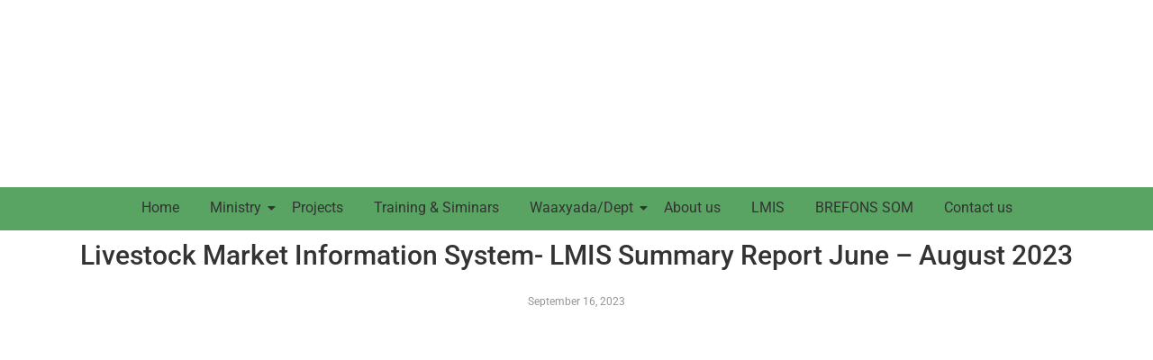

--- FILE ---
content_type: text/html; charset=UTF-8
request_url: https://molfr.gov.so/2023/09/16/livestock-market-information-system-lmis-summary-report-june-august-2023/
body_size: 13491
content:
<!DOCTYPE html><html lang="en-US" prefix="og: https://ogp.me/ns#"><head><script data-no-optimize="1">var litespeed_docref=sessionStorage.getItem("litespeed_docref");litespeed_docref&&(Object.defineProperty(document,"referrer",{get:function(){return litespeed_docref}}),sessionStorage.removeItem("litespeed_docref"));</script> <meta charset="UTF-8"> <script data-no-defer="1" data-ezscrex="false" data-cfasync="false" data-pagespeed-no-defer data-cookieconsent="ignore">var ctPublicFunctions = {"_ajax_nonce":"4227591b01","_rest_nonce":"a1118f315f","_ajax_url":"\/wp-admin\/admin-ajax.php","_rest_url":"https:\/\/molfr.gov.so\/wp-json\/","data__cookies_type":"none","data__ajax_type":"rest","data__bot_detector_enabled":"1","data__frontend_data_log_enabled":1,"cookiePrefix":"","wprocket_detected":false,"host_url":"molfr.gov.so","text__ee_click_to_select":"Click to select the whole data","text__ee_original_email":"The complete one is","text__ee_got_it":"Got it","text__ee_blocked":"Blocked","text__ee_cannot_connect":"Cannot connect","text__ee_cannot_decode":"Can not decode email. Unknown reason","text__ee_email_decoder":"CleanTalk email decoder","text__ee_wait_for_decoding":"The magic is on the way!","text__ee_decoding_process":"Please wait a few seconds while we decode the contact data."}</script> <script data-no-defer="1" data-ezscrex="false" data-cfasync="false" data-pagespeed-no-defer data-cookieconsent="ignore">var ctPublic = {"_ajax_nonce":"4227591b01","settings__forms__check_internal":"0","settings__forms__check_external":"0","settings__forms__force_protection":0,"settings__forms__search_test":"1","settings__data__bot_detector_enabled":"1","settings__sfw__anti_crawler":0,"blog_home":"https:\/\/molfr.gov.so\/","pixel__setting":"3","pixel__enabled":true,"pixel__url":null,"data__email_check_before_post":"1","data__email_check_exist_post":1,"data__cookies_type":"none","data__key_is_ok":true,"data__visible_fields_required":true,"wl_brandname":"Anti-Spam by CleanTalk","wl_brandname_short":"CleanTalk","ct_checkjs_key":"0f1ba3b6c7fe3a6bbdcb58b6f53a87116b890503471a3bfa3b17b536c7c5a0c8","emailEncoderPassKey":"807d013d2868cf91d1faa4210ad4e503","bot_detector_forms_excluded":"W10=","advancedCacheExists":false,"varnishCacheExists":false,"wc_ajax_add_to_cart":false}</script> <title>Livestock Market Information System- LMIS Summary Report June – August 2023 - Ministry Of Livestock, Forestry And Range</title><meta name="description" content="LMIS-REPORTDownload"/><meta name="robots" content="follow, index, max-snippet:-1, max-video-preview:-1, max-image-preview:large"/><link rel="canonical" href="https://molfr.gov.so/2023/09/16/livestock-market-information-system-lmis-summary-report-june-august-2023/" /><meta property="og:locale" content="en_US" /><meta property="og:type" content="article" /><meta property="og:title" content="Livestock Market Information System- LMIS Summary Report June – August 2023 - Ministry Of Livestock, Forestry And Range" /><meta property="og:description" content="LMIS-REPORTDownload" /><meta property="og:url" content="https://molfr.gov.so/2023/09/16/livestock-market-information-system-lmis-summary-report-june-august-2023/" /><meta property="og:site_name" content="Ministry of Livestock, Forestry And Range" /><meta property="article:section" content="Home" /><meta property="og:updated_time" content="2023-09-16T09:45:32+00:00" /><meta property="og:image" content="https://molfr.gov.so/wp-content/uploads/2023/09/2.png" /><meta property="og:image:secure_url" content="https://molfr.gov.so/wp-content/uploads/2023/09/2.png" /><meta property="og:image:width" content="738" /><meta property="og:image:height" content="745" /><meta property="og:image:alt" content="Livestock Market Information System- LMIS Summary Report June – August 2023" /><meta property="og:image:type" content="image/png" /><meta property="article:published_time" content="2023-09-16T09:27:10+00:00" /><meta property="article:modified_time" content="2023-09-16T09:45:32+00:00" /><meta name="twitter:card" content="summary_large_image" /><meta name="twitter:title" content="Livestock Market Information System- LMIS Summary Report June – August 2023 - Ministry Of Livestock, Forestry And Range" /><meta name="twitter:description" content="LMIS-REPORTDownload" /><meta name="twitter:image" content="https://molfr.gov.so/wp-content/uploads/2023/09/2.png" /><meta name="twitter:label1" content="Written by" /><meta name="twitter:data1" content="admin" /><meta name="twitter:label2" content="Time to read" /><meta name="twitter:data2" content="Less than a minute" /> <script type="application/ld+json" class="rank-math-schema">{"@context":"https://schema.org","@graph":[{"@type":["GovernmentOffice","Organization"],"@id":"https://molfr.gov.so/#organization","name":"Minister of Livestock, Forestry And Range","url":"https://molfr.gov.so","logo":{"@type":"ImageObject","@id":"https://molfr.gov.so/#logo","url":"https://molfr.gov.so/wp-content/uploads/2022/07/Coat_of_arms_of_Somalia.png","contentUrl":"https://molfr.gov.so/wp-content/uploads/2022/07/Coat_of_arms_of_Somalia.png","caption":"Minister of Livestock, Forestry And Range","inLanguage":"en-US","width":"1488","height":"1200"},"openingHours":["Monday,Tuesday,Wednesday,Thursday,Saturday,Sunday,Sunday 09:00-17:00"],"image":{"@id":"https://molfr.gov.so/#logo"}},{"@type":"WebSite","@id":"https://molfr.gov.so/#website","url":"https://molfr.gov.so","name":"Minister of Livestock, Forestry And Range","publisher":{"@id":"https://molfr.gov.so/#organization"},"inLanguage":"en-US"},{"@type":"ImageObject","@id":"https://molfr.gov.so/wp-content/uploads/2023/09/2.png","url":"https://molfr.gov.so/wp-content/uploads/2023/09/2.png","width":"738","height":"745","inLanguage":"en-US"},{"@type":"WebPage","@id":"https://molfr.gov.so/2023/09/16/livestock-market-information-system-lmis-summary-report-june-august-2023/#webpage","url":"https://molfr.gov.so/2023/09/16/livestock-market-information-system-lmis-summary-report-june-august-2023/","name":"Livestock Market Information System- LMIS Summary Report June \u2013 August 2023 - Ministry Of Livestock, Forestry And Range","datePublished":"2023-09-16T09:27:10+00:00","dateModified":"2023-09-16T09:45:32+00:00","isPartOf":{"@id":"https://molfr.gov.so/#website"},"primaryImageOfPage":{"@id":"https://molfr.gov.so/wp-content/uploads/2023/09/2.png"},"inLanguage":"en-US"},{"@type":"Person","@id":"https://molfr.gov.so/2023/09/16/livestock-market-information-system-lmis-summary-report-june-august-2023/#author","name":"admin","image":{"@type":"ImageObject","@id":"https://secure.gravatar.com/avatar/900f91719aa23671b02820aea38dbc2c673734cea8be49d48dd8a1312bf587d7?s=96&amp;d=mm&amp;r=g","url":"https://secure.gravatar.com/avatar/900f91719aa23671b02820aea38dbc2c673734cea8be49d48dd8a1312bf587d7?s=96&amp;d=mm&amp;r=g","caption":"admin","inLanguage":"en-US"},"sameAs":["https://molfr.gov.so"],"worksFor":{"@id":"https://molfr.gov.so/#organization"}},{"@type":"BlogPosting","headline":"Livestock Market Information System- LMIS Summary Report June \u2013 August 2023 - Ministry Of Livestock,","datePublished":"2023-09-16T09:27:10+00:00","dateModified":"2023-09-16T09:45:32+00:00","articleSection":"Home","author":{"@id":"https://molfr.gov.so/2023/09/16/livestock-market-information-system-lmis-summary-report-june-august-2023/#author","name":"admin"},"publisher":{"@id":"https://molfr.gov.so/#organization"},"description":"LMIS-REPORTDownload","name":"Livestock Market Information System- LMIS Summary Report June \u2013 August 2023 - Ministry Of Livestock,","@id":"https://molfr.gov.so/2023/09/16/livestock-market-information-system-lmis-summary-report-june-august-2023/#richSnippet","isPartOf":{"@id":"https://molfr.gov.so/2023/09/16/livestock-market-information-system-lmis-summary-report-june-august-2023/#webpage"},"image":{"@id":"https://molfr.gov.so/wp-content/uploads/2023/09/2.png"},"inLanguage":"en-US","mainEntityOfPage":{"@id":"https://molfr.gov.so/2023/09/16/livestock-market-information-system-lmis-summary-report-june-august-2023/#webpage"}}]}</script> <link rel='dns-prefetch' href='//fd.cleantalk.org' /><link rel='dns-prefetch' href='//www.googletagmanager.com' /><link rel="alternate" type="application/rss+xml" title="Ministry of Livestock, Forestry And Range &raquo; Feed" href="https://molfr.gov.so/feed/" /><link rel="alternate" title="oEmbed (JSON)" type="application/json+oembed" href="https://molfr.gov.so/wp-json/oembed/1.0/embed?url=https%3A%2F%2Fmolfr.gov.so%2F2023%2F09%2F16%2Flivestock-market-information-system-lmis-summary-report-june-august-2023%2F" /><link rel="alternate" title="oEmbed (XML)" type="text/xml+oembed" href="https://molfr.gov.so/wp-json/oembed/1.0/embed?url=https%3A%2F%2Fmolfr.gov.so%2F2023%2F09%2F16%2Flivestock-market-information-system-lmis-summary-report-june-august-2023%2F&#038;format=xml" /><link data-optimized="2" rel="stylesheet" href="https://molfr.gov.so/wp-content/litespeed/css/4df6d325932c8034369ae1a0a56d398b.css?ver=91689" /><style id='wp-block-image-inline-css'>.wp-block-image>a,.wp-block-image>figure>a{display:inline-block}.wp-block-image img{box-sizing:border-box;height:auto;max-width:100%;vertical-align:bottom}@media not (prefers-reduced-motion){.wp-block-image img.hide{visibility:hidden}.wp-block-image img.show{animation:show-content-image .4s}}.wp-block-image[style*=border-radius] img,.wp-block-image[style*=border-radius]>a{border-radius:inherit}.wp-block-image.has-custom-border img{box-sizing:border-box}.wp-block-image.aligncenter{text-align:center}.wp-block-image.alignfull>a,.wp-block-image.alignwide>a{width:100%}.wp-block-image.alignfull img,.wp-block-image.alignwide img{height:auto;width:100%}.wp-block-image .aligncenter,.wp-block-image .alignleft,.wp-block-image .alignright,.wp-block-image.aligncenter,.wp-block-image.alignleft,.wp-block-image.alignright{display:table}.wp-block-image .aligncenter>figcaption,.wp-block-image .alignleft>figcaption,.wp-block-image .alignright>figcaption,.wp-block-image.aligncenter>figcaption,.wp-block-image.alignleft>figcaption,.wp-block-image.alignright>figcaption{caption-side:bottom;display:table-caption}.wp-block-image .alignleft{float:left;margin:.5em 1em .5em 0}.wp-block-image .alignright{float:right;margin:.5em 0 .5em 1em}.wp-block-image .aligncenter{margin-left:auto;margin-right:auto}.wp-block-image :where(figcaption){margin-bottom:1em;margin-top:.5em}.wp-block-image.is-style-circle-mask img{border-radius:9999px}@supports ((-webkit-mask-image:none) or (mask-image:none)) or (-webkit-mask-image:none){.wp-block-image.is-style-circle-mask img{border-radius:0;-webkit-mask-image:url('data:image/svg+xml;utf8,<svg viewBox="0 0 100 100" xmlns="http://www.w3.org/2000/svg"><circle cx="50" cy="50" r="50"/></svg>');mask-image:url('data:image/svg+xml;utf8,<svg viewBox="0 0 100 100" xmlns="http://www.w3.org/2000/svg"><circle cx="50" cy="50" r="50"/></svg>');mask-mode:alpha;-webkit-mask-position:center;mask-position:center;-webkit-mask-repeat:no-repeat;mask-repeat:no-repeat;-webkit-mask-size:contain;mask-size:contain}}:root :where(.wp-block-image.is-style-rounded img,.wp-block-image .is-style-rounded img){border-radius:9999px}.wp-block-image figure{margin:0}.wp-lightbox-container{display:flex;flex-direction:column;position:relative}.wp-lightbox-container img{cursor:zoom-in}.wp-lightbox-container img:hover+button{opacity:1}.wp-lightbox-container button{align-items:center;backdrop-filter:blur(16px) saturate(180%);background-color:#5a5a5a40;border:none;border-radius:4px;cursor:zoom-in;display:flex;height:20px;justify-content:center;opacity:0;padding:0;position:absolute;right:16px;text-align:center;top:16px;width:20px;z-index:100}@media not (prefers-reduced-motion){.wp-lightbox-container button{transition:opacity .2s ease}}.wp-lightbox-container button:focus-visible{outline:3px auto #5a5a5a40;outline:3px auto -webkit-focus-ring-color;outline-offset:3px}.wp-lightbox-container button:hover{cursor:pointer;opacity:1}.wp-lightbox-container button:focus{opacity:1}.wp-lightbox-container button:focus,.wp-lightbox-container button:hover,.wp-lightbox-container button:not(:hover):not(:active):not(.has-background){background-color:#5a5a5a40;border:none}.wp-lightbox-overlay{box-sizing:border-box;cursor:zoom-out;height:100vh;left:0;overflow:hidden;position:fixed;top:0;visibility:hidden;width:100%;z-index:100000}.wp-lightbox-overlay .close-button{align-items:center;cursor:pointer;display:flex;justify-content:center;min-height:40px;min-width:40px;padding:0;position:absolute;right:calc(env(safe-area-inset-right) + 16px);top:calc(env(safe-area-inset-top) + 16px);z-index:5000000}.wp-lightbox-overlay .close-button:focus,.wp-lightbox-overlay .close-button:hover,.wp-lightbox-overlay .close-button:not(:hover):not(:active):not(.has-background){background:none;border:none}.wp-lightbox-overlay .lightbox-image-container{height:var(--wp--lightbox-container-height);left:50%;overflow:hidden;position:absolute;top:50%;transform:translate(-50%,-50%);transform-origin:top left;width:var(--wp--lightbox-container-width);z-index:9999999999}.wp-lightbox-overlay .wp-block-image{align-items:center;box-sizing:border-box;display:flex;height:100%;justify-content:center;margin:0;position:relative;transform-origin:0 0;width:100%;z-index:3000000}.wp-lightbox-overlay .wp-block-image img{height:var(--wp--lightbox-image-height);min-height:var(--wp--lightbox-image-height);min-width:var(--wp--lightbox-image-width);width:var(--wp--lightbox-image-width)}.wp-lightbox-overlay .wp-block-image figcaption{display:none}.wp-lightbox-overlay button{background:none;border:none}.wp-lightbox-overlay .scrim{background-color:#fff;height:100%;opacity:.9;position:absolute;width:100%;z-index:2000000}.wp-lightbox-overlay.active{visibility:visible}@media not (prefers-reduced-motion){.wp-lightbox-overlay.active{animation:turn-on-visibility .25s both}.wp-lightbox-overlay.active img{animation:turn-on-visibility .35s both}.wp-lightbox-overlay.show-closing-animation:not(.active){animation:turn-off-visibility .35s both}.wp-lightbox-overlay.show-closing-animation:not(.active) img{animation:turn-off-visibility .25s both}.wp-lightbox-overlay.zoom.active{animation:none;opacity:1;visibility:visible}.wp-lightbox-overlay.zoom.active .lightbox-image-container{animation:lightbox-zoom-in .4s}.wp-lightbox-overlay.zoom.active .lightbox-image-container img{animation:none}.wp-lightbox-overlay.zoom.active .scrim{animation:turn-on-visibility .4s forwards}.wp-lightbox-overlay.zoom.show-closing-animation:not(.active){animation:none}.wp-lightbox-overlay.zoom.show-closing-animation:not(.active) .lightbox-image-container{animation:lightbox-zoom-out .4s}.wp-lightbox-overlay.zoom.show-closing-animation:not(.active) .lightbox-image-container img{animation:none}.wp-lightbox-overlay.zoom.show-closing-animation:not(.active) .scrim{animation:turn-off-visibility .4s forwards}}@keyframes show-content-image{0%{visibility:hidden}99%{visibility:hidden}to{visibility:visible}}@keyframes turn-on-visibility{0%{opacity:0}to{opacity:1}}@keyframes turn-off-visibility{0%{opacity:1;visibility:visible}99%{opacity:0;visibility:visible}to{opacity:0;visibility:hidden}}@keyframes lightbox-zoom-in{0%{transform:translate(calc((-100vw + var(--wp--lightbox-scrollbar-width))/2 + var(--wp--lightbox-initial-left-position)),calc(-50vh + var(--wp--lightbox-initial-top-position))) scale(var(--wp--lightbox-scale))}to{transform:translate(-50%,-50%) scale(1)}}@keyframes lightbox-zoom-out{0%{transform:translate(-50%,-50%) scale(1);visibility:visible}99%{visibility:visible}to{transform:translate(calc((-100vw + var(--wp--lightbox-scrollbar-width))/2 + var(--wp--lightbox-initial-left-position)),calc(-50vh + var(--wp--lightbox-initial-top-position))) scale(var(--wp--lightbox-scale));visibility:hidden}}
/*# sourceURL=https://molfr.gov.so/wp-includes/blocks/image/style.min.css */</style> <script data-cfasync="false" src="https://molfr.gov.so/wp-includes/js/jquery/jquery.min.js?ver=3.7.1" id="jquery-core-js"></script> <script data-cfasync="false" src="https://molfr.gov.so/wp-includes/js/jquery/jquery-migrate.min.js?ver=3.4.1" id="jquery-migrate-js"></script> 
 <script type="litespeed/javascript" data-src="https://www.googletagmanager.com/gtag/js?id=G-ZZWNR8BMJX" id="google_gtagjs-js"></script> <script id="google_gtagjs-js-after" type="litespeed/javascript">window.dataLayer=window.dataLayer||[];function gtag(){dataLayer.push(arguments)}
gtag("set","linker",{"domains":["molfr.gov.so"]});gtag("js",new Date());gtag("set","developer_id.dZTNiMT",!0);gtag("config","G-ZZWNR8BMJX")</script> <link rel="https://api.w.org/" href="https://molfr.gov.so/wp-json/" /><link rel="alternate" title="JSON" type="application/json" href="https://molfr.gov.so/wp-json/wp/v2/posts/2729" /><link rel="EditURI" type="application/rsd+xml" title="RSD" href="https://molfr.gov.so/xmlrpc.php?rsd" /><meta name="generator" content="WordPress 6.9" /><link rel='shortlink' href='https://molfr.gov.so/?p=2729' /><meta name="generator" content="Site Kit by Google 1.165.0" /><meta name="generator" content="Elementor 3.33.0; features: additional_custom_breakpoints; settings: css_print_method-external, google_font-enabled, font_display-auto"> <script id="google_gtagjs" type="litespeed/javascript" data-src="https://www.googletagmanager.com/gtag/js?id=G-ZZWNR8BMJX"></script> <script id="google_gtagjs-inline" type="litespeed/javascript">window.dataLayer=window.dataLayer||[];function gtag(){dataLayer.push(arguments)}gtag('js',new Date());gtag('config','G-ZZWNR8BMJX',{})</script> <link rel="icon" href="https://molfr.gov.so/wp-content/uploads/2022/07/Coat_of_arms_of_Somalia-150x150.png" sizes="32x32" /><link rel="icon" href="https://molfr.gov.so/wp-content/uploads/2022/07/Coat_of_arms_of_Somalia.png" sizes="192x192" /><link rel="apple-touch-icon" href="https://molfr.gov.so/wp-content/uploads/2022/07/Coat_of_arms_of_Somalia.png" /><meta name="msapplication-TileImage" content="https://molfr.gov.so/wp-content/uploads/2022/07/Coat_of_arms_of_Somalia.png" /><meta name="viewport" content="width=device-width, initial-scale=1.0, viewport-fit=cover" /></head><body class="wp-singular post-template-default single single-post postid-2729 single-format-standard wp-custom-logo wp-embed-responsive wp-theme-hello-elementor ehf-template-hello-elementor ehf-stylesheet-hello-elementor metaslider-plugin hello-elementor-default elementor-default elementor-template-canvas elementor-kit-51"><div data-elementor-type="wp-post" data-elementor-id="551" class="elementor elementor-551"><section class="elementor-section elementor-top-section elementor-element elementor-element-b30d4f1 elementor-section-boxed elementor-section-height-default elementor-section-height-default wpr-particle-no wpr-jarallax-no wpr-parallax-no wpr-sticky-section-no" data-id="b30d4f1" data-element_type="section" data-settings="{&quot;background_background&quot;:&quot;classic&quot;}"><div class="elementor-container elementor-column-gap-default"><div class="elementor-column elementor-col-100 elementor-top-column elementor-element elementor-element-c68c8d6" data-id="c68c8d6" data-element_type="column"><div class="elementor-widget-wrap elementor-element-populated"><div class="elementor-element elementor-element-888037a elementor-widget elementor-widget-image" data-id="888037a" data-element_type="widget" data-widget_type="image.default"><div class="elementor-widget-container">
<img width="1316" height="336" data-src="https://molfr.gov.so/wp-content/uploads/2023/02/7.png" class="attachment-full size-full wp-image-2434 lazyload" alt="" data-srcset="https://molfr.gov.so/wp-content/uploads/2023/02/7.png 1316w, https://molfr.gov.so/wp-content/uploads/2023/02/7-300x77.png 300w, https://molfr.gov.so/wp-content/uploads/2023/02/7-1024x261.png 1024w, https://molfr.gov.so/wp-content/uploads/2023/02/7-768x196.png 768w" data-sizes="(max-width: 1316px) 100vw, 1316px" src="[data-uri]" style="--smush-placeholder-width: 1316px; --smush-placeholder-aspect-ratio: 1316/336;" /></div></div></div></div></div></section><section class="elementor-section elementor-top-section elementor-element elementor-element-504df80 elementor-section-boxed elementor-section-height-default elementor-section-height-default wpr-particle-no wpr-jarallax-no wpr-parallax-no wpr-sticky-section-no" data-id="504df80" data-element_type="section" data-settings="{&quot;background_background&quot;:&quot;classic&quot;}"><div class="elementor-container elementor-column-gap-default"><div class="elementor-column elementor-col-100 elementor-top-column elementor-element elementor-element-6c725f7" data-id="6c725f7" data-element_type="column"><div class="elementor-widget-wrap elementor-element-populated"><div class="elementor-element elementor-element-01efe5a wpr-main-menu-align-center wpr-main-menu-align--tabletleft wpr-main-menu-align--mobileleft wpr-pointer-underline wpr-pointer-line-fx wpr-pointer-fx-fade wpr-sub-icon-caret-down wpr-sub-menu-fx-fade wpr-nav-menu-bp-mobile wpr-mobile-menu-full-width wpr-mobile-menu-item-align-center wpr-mobile-toggle-v1 wpr-sub-divider-yes wpr-mobile-divider-yes elementor-widget elementor-widget-wpr-nav-menu" data-id="01efe5a" data-element_type="widget" data-settings="{&quot;menu_layout&quot;:&quot;horizontal&quot;}" data-widget_type="wpr-nav-menu.default"><div class="elementor-widget-container"><nav class="wpr-nav-menu-container wpr-nav-menu-horizontal" data-trigger="hover"><ul id="menu-1-01efe5a" class="wpr-nav-menu"><li class="menu-item menu-item-type-post_type menu-item-object-page menu-item-home menu-item-1158"><a href="https://molfr.gov.so/" class="wpr-menu-item wpr-pointer-item">Home</a></li><li class="menu-item menu-item-type-custom menu-item-object-custom menu-item-has-children menu-item-1963"><a aria-haspopup="true" aria-expanded="false" href="#" class="wpr-menu-item wpr-pointer-item">Ministry<i class="wpr-sub-icon fas" aria-hidden="true"></i></a><ul class="sub-menu wpr-sub-menu"><li class="menu-item menu-item-type-post_type menu-item-object-page menu-item-1965"><a href="https://molfr.gov.so/minister/" class="wpr-sub-menu-item">Minister</a></li><li class="menu-item menu-item-type-post_type menu-item-object-page menu-item-13562"><a href="https://molfr.gov.so/stateminister/" class="wpr-sub-menu-item">StateMinister</a></li><li class="menu-item menu-item-type-post_type menu-item-object-page menu-item-13568"><a href="https://molfr.gov.so/deputyminister/" class="wpr-sub-menu-item">DeputyMinister</a></li><li class="menu-item menu-item-type-post_type menu-item-object-page menu-item-13580"><a href="https://molfr.gov.so/dg1/" class="wpr-sub-menu-item">DG</a></li><li class="menu-item menu-item-type-post_type menu-item-object-page menu-item-535"><a href="https://molfr.gov.so/ministry/" class="wpr-sub-menu-item">Structure</a></li></ul></li><li class="menu-item menu-item-type-post_type menu-item-object-page menu-item-1057"><a href="https://molfr.gov.so/projects/" class="wpr-menu-item wpr-pointer-item">Projects</a></li><li class="menu-item menu-item-type-post_type menu-item-object-page menu-item-1058"><a href="https://molfr.gov.so/training-siminars/" class="wpr-menu-item wpr-pointer-item">Training &#038; Siminars</a></li><li class="menu-item menu-item-type-custom menu-item-object-custom menu-item-has-children menu-item-1819"><a aria-haspopup="true" aria-expanded="false" href="#" class="wpr-menu-item wpr-pointer-item">Waaxyada/Dept<i class="wpr-sub-icon fas" aria-hidden="true"></i></a><ul class="sub-menu wpr-sub-menu"><li class="menu-item menu-item-type-post_type menu-item-object-page menu-item-9334"><a href="https://molfr.gov.so/department-of-animal-health-public-veterinary-services/" class="wpr-sub-menu-item">Department of Animal Health &#038; Public Veterinary Services</a></li><li class="menu-item menu-item-type-post_type menu-item-object-page menu-item-1925"><a href="https://molfr.gov.so/waaxda-maamulka-maaliyada/" class="wpr-sub-menu-item">Maamulka &#038; Maaliyada</a></li><li class="menu-item menu-item-type-post_type menu-item-object-page menu-item-1832"><a href="https://molfr.gov.so/qorsheynta/" class="wpr-sub-menu-item">Qorsheynta &#038; Siyaasada</a></li><li class="menu-item menu-item-type-post_type menu-item-object-page menu-item-2390"><a href="https://molfr.gov.so/waaxda-horumarinta-wax-soo-saarka-xoolaha-cilmi-baarista/" class="wpr-sub-menu-item">Waaxda Horumarinta Wax soo saarka Xoolaha &amp; Cilmi-Baarista</a></li><li class="menu-item menu-item-type-custom menu-item-object-custom menu-item-1821"><a href="#" class="wpr-sub-menu-item">Shaqaalada &#038;Tobobarada</a></li><li class="menu-item menu-item-type-custom menu-item-object-custom menu-item-1825"><a href="#" class="wpr-sub-menu-item">Dhirta &#038; Daaqa</a></li><li class="menu-item menu-item-type-custom menu-item-object-custom menu-item-1926"><a href="#" class="wpr-sub-menu-item">Maxjarada</a></li><li class="menu-item menu-item-type-custom menu-item-object-custom menu-item-1827"><a href="#" class="wpr-sub-menu-item">Hormarinta xolo dhaqatadda</a></li><li class="menu-item menu-item-type-custom menu-item-object-custom menu-item-1823"><a href="#" class="wpr-sub-menu-item">ICT Office</a></li></ul></li><li class="menu-item menu-item-type-post_type menu-item-object-page menu-item-540"><a href="https://molfr.gov.so/about-us/" class="wpr-menu-item wpr-pointer-item">About us</a></li><li class="menu-item menu-item-type-taxonomy menu-item-object-category menu-item-4703"><a href="https://molfr.gov.so/category/lmis/" class="wpr-menu-item wpr-pointer-item">LMIS</a></li><li class="menu-item menu-item-type-post_type menu-item-object-page menu-item-8088"><a href="https://molfr.gov.so/brefons-som/" class="wpr-menu-item wpr-pointer-item">BREFONS SOM</a></li><li class="menu-item menu-item-type-post_type menu-item-object-page menu-item-520"><a href="https://molfr.gov.so/contact-us/" class="wpr-menu-item wpr-pointer-item">Contact us</a></li></ul></nav><nav class="wpr-mobile-nav-menu-container"><div class="wpr-mobile-toggle-wrap"><div class="wpr-mobile-toggle"><span class="wpr-mobile-toggle-line"></span><span class="wpr-mobile-toggle-line"></span><span class="wpr-mobile-toggle-line"></span></div></div><ul id="mobile-menu-2-01efe5a" class="wpr-mobile-nav-menu"><li class="menu-item menu-item-type-post_type menu-item-object-page menu-item-home menu-item-1158"><a href="https://molfr.gov.so/" class="wpr-mobile-menu-item">Home</a></li><li class="menu-item menu-item-type-custom menu-item-object-custom menu-item-has-children menu-item-1963"><a href="#" class="wpr-mobile-menu-item">Ministry</a><ul class="sub-menu wpr-sub-menu"><li class="menu-item menu-item-type-post_type menu-item-object-page menu-item-1965"><a href="https://molfr.gov.so/minister/" class="wpr-mobile-sub-menu-item">Minister</a></li><li class="menu-item menu-item-type-post_type menu-item-object-page menu-item-13562"><a href="https://molfr.gov.so/stateminister/" class="wpr-mobile-sub-menu-item">StateMinister</a></li><li class="menu-item menu-item-type-post_type menu-item-object-page menu-item-13568"><a href="https://molfr.gov.so/deputyminister/" class="wpr-mobile-sub-menu-item">DeputyMinister</a></li><li class="menu-item menu-item-type-post_type menu-item-object-page menu-item-13580"><a href="https://molfr.gov.so/dg1/" class="wpr-mobile-sub-menu-item">DG</a></li><li class="menu-item menu-item-type-post_type menu-item-object-page menu-item-535"><a href="https://molfr.gov.so/ministry/" class="wpr-mobile-sub-menu-item">Structure</a></li></ul></li><li class="menu-item menu-item-type-post_type menu-item-object-page menu-item-1057"><a href="https://molfr.gov.so/projects/" class="wpr-mobile-menu-item">Projects</a></li><li class="menu-item menu-item-type-post_type menu-item-object-page menu-item-1058"><a href="https://molfr.gov.so/training-siminars/" class="wpr-mobile-menu-item">Training &#038; Siminars</a></li><li class="menu-item menu-item-type-custom menu-item-object-custom menu-item-has-children menu-item-1819"><a href="#" class="wpr-mobile-menu-item">Waaxyada/Dept</a><ul class="sub-menu wpr-sub-menu"><li class="menu-item menu-item-type-post_type menu-item-object-page menu-item-9334"><a href="https://molfr.gov.so/department-of-animal-health-public-veterinary-services/" class="wpr-mobile-sub-menu-item">Department of Animal Health &#038; Public Veterinary Services</a></li><li class="menu-item menu-item-type-post_type menu-item-object-page menu-item-1925"><a href="https://molfr.gov.so/waaxda-maamulka-maaliyada/" class="wpr-mobile-sub-menu-item">Maamulka &#038; Maaliyada</a></li><li class="menu-item menu-item-type-post_type menu-item-object-page menu-item-1832"><a href="https://molfr.gov.so/qorsheynta/" class="wpr-mobile-sub-menu-item">Qorsheynta &#038; Siyaasada</a></li><li class="menu-item menu-item-type-post_type menu-item-object-page menu-item-2390"><a href="https://molfr.gov.so/waaxda-horumarinta-wax-soo-saarka-xoolaha-cilmi-baarista/" class="wpr-mobile-sub-menu-item">Waaxda Horumarinta Wax soo saarka Xoolaha &amp; Cilmi-Baarista</a></li><li class="menu-item menu-item-type-custom menu-item-object-custom menu-item-1821"><a href="#" class="wpr-mobile-sub-menu-item">Shaqaalada &#038;Tobobarada</a></li><li class="menu-item menu-item-type-custom menu-item-object-custom menu-item-1825"><a href="#" class="wpr-mobile-sub-menu-item">Dhirta &#038; Daaqa</a></li><li class="menu-item menu-item-type-custom menu-item-object-custom menu-item-1926"><a href="#" class="wpr-mobile-sub-menu-item">Maxjarada</a></li><li class="menu-item menu-item-type-custom menu-item-object-custom menu-item-1827"><a href="#" class="wpr-mobile-sub-menu-item">Hormarinta xolo dhaqatadda</a></li><li class="menu-item menu-item-type-custom menu-item-object-custom menu-item-1823"><a href="#" class="wpr-mobile-sub-menu-item">ICT Office</a></li></ul></li><li class="menu-item menu-item-type-post_type menu-item-object-page menu-item-540"><a href="https://molfr.gov.so/about-us/" class="wpr-mobile-menu-item">About us</a></li><li class="menu-item menu-item-type-taxonomy menu-item-object-category menu-item-4703"><a href="https://molfr.gov.so/category/lmis/" class="wpr-mobile-menu-item">LMIS</a></li><li class="menu-item menu-item-type-post_type menu-item-object-page menu-item-8088"><a href="https://molfr.gov.so/brefons-som/" class="wpr-mobile-menu-item">BREFONS SOM</a></li><li class="menu-item menu-item-type-post_type menu-item-object-page menu-item-520"><a href="https://molfr.gov.so/contact-us/" class="wpr-mobile-menu-item">Contact us</a></li></ul></nav></div></div></div></div></div></section></div><div data-elementor-type="wpr-theme-builder" data-elementor-id="451" class="elementor elementor-451 post-2729 post type-post status-publish format-standard has-post-thumbnail hentry category-home"><section class="elementor-section elementor-top-section elementor-element elementor-element-86f8fec elementor-section-boxed elementor-section-height-default elementor-section-height-default wpr-particle-no wpr-jarallax-no wpr-parallax-no wpr-sticky-section-no" data-id="86f8fec" data-element_type="section"><div class="elementor-container elementor-column-gap-default"><div class="elementor-column elementor-col-100 elementor-top-column elementor-element elementor-element-673bf12" data-id="673bf12" data-element_type="column"><div class="elementor-widget-wrap elementor-element-populated"><div class="elementor-element elementor-element-b353e1b elementor-widget elementor-widget-wpr-post-title" data-id="b353e1b" data-element_type="widget" data-widget_type="wpr-post-title.default"><div class="elementor-widget-container"><h1 class="wpr-post-title">Livestock Market Information System- LMIS Summary Report June – August 2023</h1></div></div><div class="elementor-element elementor-element-0102684 wpr-post-info-align-center elementor-widget elementor-widget-wpr-post-info" data-id="0102684" data-element_type="widget" data-widget_type="wpr-post-info.default"><div class="elementor-widget-container"><ul class="wpr-post-info wpr-post-info-horizontal"><li class="wpr-post-info-date"><span>September 16, 2023</span></li></ul></div></div><div class="elementor-element elementor-element-1234b64 elementor-widget elementor-widget-wpr-post-media" data-id="1234b64" data-element_type="widget" data-widget_type="wpr-post-media.default"><div class="elementor-widget-container"><div class="wpr-featured-media-wrap" data-caption="standard"><div class="wpr-featured-media-image" data-src="https://molfr.gov.so/wp-content/uploads/2023/09/2.png"><img data-src="https://molfr.gov.so/wp-content/uploads/2023/09/2.png" alt="" src="[data-uri]" class="lazyload" style="--smush-placeholder-width: 738px; --smush-placeholder-aspect-ratio: 738/745;"></div></div></div></div><div class="elementor-element elementor-element-707e0b5 elementor-widget elementor-widget-wpr-post-content" data-id="707e0b5" data-element_type="widget" data-widget_type="wpr-post-content.default"><div class="elementor-widget-container"><div class="wpr-post-content"><figure class="wp-block-image aligncenter size-full"><img data-lazyloaded="1" src="[data-uri]" fetchpriority="high" decoding="async" width="725" height="851" data-src="https://molfr.gov.so/wp-content/uploads/2023/09/1.png" alt="" class="wp-image-2730" data-srcset="https://molfr.gov.so/wp-content/uploads/2023/09/1.png 725w, https://molfr.gov.so/wp-content/uploads/2023/09/1-256x300.png 256w" data-sizes="(max-width: 725px) 100vw, 725px" /></figure><div data-wp-interactive="core/file" class="wp-block-file"><object data-wp-bind--hidden="!state.hasPdfPreview" hidden class="wp-block-file__embed" data="https://molfr.gov.so/wp-content/uploads/2023/09/LMIS-REPORT.pdf" type="application/pdf" style="width:100%;height:600px" aria-label="Embed of LMIS-REPORT."></object><a id="wp-block-file--media-97148203-c73d-4a65-8a78-c5085f312c0a" href="https://molfr.gov.so/wp-content/uploads/2023/09/LMIS-REPORT.pdf">LMIS-REPORT</a><a href="https://molfr.gov.so/wp-content/uploads/2023/09/LMIS-REPORT.pdf" class="wp-block-file__button wp-element-button" download aria-describedby="wp-block-file--media-97148203-c73d-4a65-8a78-c5085f312c0a">Download</a></div></div></div></div><div class="elementor-element elementor-element-29e8c90 elementor-widget elementor-widget-wpr-post-navigation" data-id="29e8c90" data-element_type="widget" data-widget_type="wpr-post-navigation.default"><div class="elementor-widget-container"><div class="wpr-post-navigation-wrap elementor-clearfix wpr-post-nav-static-wrap wpr-post-nav-dividers"><div class="wpr-post-nav-prev wpr-post-navigation wpr-post-nav-static"><a href="https://molfr.gov.so/2023/09/13/wasiirka-wasaaradda-xanaanada-xoolaha-dhirta-iyo-daaqa-xfs-wasiir-mudane-xasan-xuseen-eelay-iyo-wasiirka-beeraha-oo-baydhabo-ka-furey-mashruuca-nidaamka-sugnaanta-cuntada-soomaaliya/" class="elementor-clearfix"><div class="wpr-posts-navigation-svg-wrapper"><svg version="1.1" xmlns="http://www.w3.org/2000/svg" xmlns:xlink="http://www.w3.org/1999/xlink" x="0px" y="0px" viewBox="0 0 303.3 512" style="enable-background:new 0 0 303.3 512;" xml:space="preserve"><g><polygon class="st0" points="94.7,256 303.3,464.6 256,512 47.3,303.4 0,256 47.3,208.6 256,0 303.3,47.4 "/></g></svg></div><div class="wpr-post-nav-labels"><span>Previous Post</span></div></a></div><div class="wpr-post-nav-divider"></div><div class="wpr-post-nav-next wpr-post-navigation wpr-post-nav-static"><a href="https://molfr.gov.so/2023/09/16/terms-of-reference-for-the-consultancy-service-to-develop-veterinary-drugs-control-policy/" class="elementor-clearfix"><div class="wpr-post-nav-labels"><span>Next Post</span></div><div class="wpr-posts-navigation-svg-wrapper"><svg style="transform: rotate(180deg); -webkit-transform: rotate(180deg);" version="1.1" xmlns="http://www.w3.org/2000/svg" xmlns:xlink="http://www.w3.org/1999/xlink" x="0px" y="0px" viewBox="0 0 303.3 512" style="enable-background:new 0 0 303.3 512;" xml:space="preserve"><g><polygon class="st0" points="94.7,256 303.3,464.6 256,512 47.3,303.4 0,256 47.3,208.6 256,0 303.3,47.4 "/></g></svg></div></a></div></div></div></div></div></div></div></section></div><div data-elementor-type="wp-post" data-elementor-id="422" class="elementor elementor-422"><section class="elementor-section elementor-top-section elementor-element elementor-element-acf2ee0 elementor-section-height-min-height elementor-section-full_width elementor-section-height-default elementor-section-items-middle wpr-particle-no wpr-jarallax-no wpr-parallax-no wpr-sticky-section-no" data-id="acf2ee0" data-element_type="section" data-settings="{&quot;background_background&quot;:&quot;slideshow&quot;,&quot;background_slideshow_gallery&quot;:[{&quot;id&quot;:2438,&quot;url&quot;:&quot;https:\/\/molfr.gov.so\/wp-content\/uploads\/2023\/08\/f.png&quot;}],&quot;background_slideshow_loop&quot;:&quot;yes&quot;,&quot;background_slideshow_slide_duration&quot;:5000,&quot;background_slideshow_slide_transition&quot;:&quot;fade&quot;,&quot;background_slideshow_transition_duration&quot;:500}"><div class="elementor-container elementor-column-gap-default"><div class="elementor-column elementor-col-100 elementor-top-column elementor-element elementor-element-2595476" data-id="2595476" data-element_type="column"><div class="elementor-widget-wrap elementor-element-populated"></div></div></div></section><section class="elementor-section elementor-top-section elementor-element elementor-element-c0beb9f elementor-section-boxed elementor-section-height-default elementor-section-height-default wpr-particle-no wpr-jarallax-no wpr-parallax-no wpr-sticky-section-no" data-id="c0beb9f" data-element_type="section"><div class="elementor-container elementor-column-gap-default"><div class="elementor-column elementor-col-100 elementor-top-column elementor-element elementor-element-f2d459f" data-id="f2d459f" data-element_type="column"><div class="elementor-widget-wrap elementor-element-populated"><div class="elementor-element elementor-element-8972985 elementor-widget elementor-widget-heading" data-id="8972985" data-element_type="widget" data-widget_type="heading.default"><div class="elementor-widget-container"><h6 class="elementor-heading-title elementor-size-default">All Rights Reserved by MOLFR- Designed by ICT Department</h6></div></div></div></div></div></section></div> <script type="speculationrules">{"prefetch":[{"source":"document","where":{"and":[{"href_matches":"/*"},{"not":{"href_matches":["/wp-*.php","/wp-admin/*","/wp-content/uploads/*","/wp-content/*","/wp-content/plugins/*","/wp-content/themes/hello-elementor/*","/*\\?(.+)"]}},{"not":{"selector_matches":"a[rel~=\"nofollow\"]"}},{"not":{"selector_matches":".no-prefetch, .no-prefetch a"}}]},"eagerness":"conservative"}]}</script> <script type="importmap" id="wp-importmap">{"imports":{"@wordpress/interactivity":"https://molfr.gov.so/wp-includes/js/dist/script-modules/interactivity/index.min.js?ver=8964710565a1d258501f"}}</script> <script type="module" src="https://molfr.gov.so/wp-includes/js/dist/script-modules/block-library/file/view.min.js?ver=f9665632b48682075277" id="@wordpress/block-library/file/view-js-module" fetchpriority="low" data-wp-router-options="{&quot;loadOnClientNavigation&quot;:true}"></script> <link rel="modulepreload" href="https://molfr.gov.so/wp-includes/js/dist/script-modules/interactivity/index.min.js?ver=8964710565a1d258501f" id="@wordpress/interactivity-js-modulepreload" fetchpriority="low"> <script data-cfasync="false" src="https://molfr.gov.so/wp-content/plugins/royal-elementor-addons/assets/js/frontend.min.js?ver=1.7.1039" id="wpr-addons-js-js"></script> <script id="wp-emoji-settings" type="application/json">{"baseUrl":"https://s.w.org/images/core/emoji/17.0.2/72x72/","ext":".png","svgUrl":"https://s.w.org/images/core/emoji/17.0.2/svg/","svgExt":".svg","source":{"concatemoji":"https://molfr.gov.so/wp-includes/js/wp-emoji-release.min.js?ver=6.9"}}</script> <script type="module">/*! This file is auto-generated */
const a=JSON.parse(document.getElementById("wp-emoji-settings").textContent),o=(window._wpemojiSettings=a,"wpEmojiSettingsSupports"),s=["flag","emoji"];function i(e){try{var t={supportTests:e,timestamp:(new Date).valueOf()};sessionStorage.setItem(o,JSON.stringify(t))}catch(e){}}function c(e,t,n){e.clearRect(0,0,e.canvas.width,e.canvas.height),e.fillText(t,0,0);t=new Uint32Array(e.getImageData(0,0,e.canvas.width,e.canvas.height).data);e.clearRect(0,0,e.canvas.width,e.canvas.height),e.fillText(n,0,0);const a=new Uint32Array(e.getImageData(0,0,e.canvas.width,e.canvas.height).data);return t.every((e,t)=>e===a[t])}function p(e,t){e.clearRect(0,0,e.canvas.width,e.canvas.height),e.fillText(t,0,0);var n=e.getImageData(16,16,1,1);for(let e=0;e<n.data.length;e++)if(0!==n.data[e])return!1;return!0}function u(e,t,n,a){switch(t){case"flag":return n(e,"\ud83c\udff3\ufe0f\u200d\u26a7\ufe0f","\ud83c\udff3\ufe0f\u200b\u26a7\ufe0f")?!1:!n(e,"\ud83c\udde8\ud83c\uddf6","\ud83c\udde8\u200b\ud83c\uddf6")&&!n(e,"\ud83c\udff4\udb40\udc67\udb40\udc62\udb40\udc65\udb40\udc6e\udb40\udc67\udb40\udc7f","\ud83c\udff4\u200b\udb40\udc67\u200b\udb40\udc62\u200b\udb40\udc65\u200b\udb40\udc6e\u200b\udb40\udc67\u200b\udb40\udc7f");case"emoji":return!a(e,"\ud83e\u1fac8")}return!1}function f(e,t,n,a){let r;const o=(r="undefined"!=typeof WorkerGlobalScope&&self instanceof WorkerGlobalScope?new OffscreenCanvas(300,150):document.createElement("canvas")).getContext("2d",{willReadFrequently:!0}),s=(o.textBaseline="top",o.font="600 32px Arial",{});return e.forEach(e=>{s[e]=t(o,e,n,a)}),s}function r(e){var t=document.createElement("script");t.src=e,t.defer=!0,document.head.appendChild(t)}a.supports={everything:!0,everythingExceptFlag:!0},new Promise(t=>{let n=function(){try{var e=JSON.parse(sessionStorage.getItem(o));if("object"==typeof e&&"number"==typeof e.timestamp&&(new Date).valueOf()<e.timestamp+604800&&"object"==typeof e.supportTests)return e.supportTests}catch(e){}return null}();if(!n){if("undefined"!=typeof Worker&&"undefined"!=typeof OffscreenCanvas&&"undefined"!=typeof URL&&URL.createObjectURL&&"undefined"!=typeof Blob)try{var e="postMessage("+f.toString()+"("+[JSON.stringify(s),u.toString(),c.toString(),p.toString()].join(",")+"));",a=new Blob([e],{type:"text/javascript"});const r=new Worker(URL.createObjectURL(a),{name:"wpTestEmojiSupports"});return void(r.onmessage=e=>{i(n=e.data),r.terminate(),t(n)})}catch(e){}i(n=f(s,u,c,p))}t(n)}).then(e=>{for(const n in e)a.supports[n]=e[n],a.supports.everything=a.supports.everything&&a.supports[n],"flag"!==n&&(a.supports.everythingExceptFlag=a.supports.everythingExceptFlag&&a.supports[n]);var t;a.supports.everythingExceptFlag=a.supports.everythingExceptFlag&&!a.supports.flag,a.supports.everything||((t=a.source||{}).concatemoji?r(t.concatemoji):t.wpemoji&&t.twemoji&&(r(t.twemoji),r(t.wpemoji)))});
//# sourceURL=https://molfr.gov.so/wp-includes/js/wp-emoji-loader.min.js</script> <script data-no-optimize="1">window.lazyLoadOptions=Object.assign({},{threshold:300},window.lazyLoadOptions||{});!function(t,e){"object"==typeof exports&&"undefined"!=typeof module?module.exports=e():"function"==typeof define&&define.amd?define(e):(t="undefined"!=typeof globalThis?globalThis:t||self).LazyLoad=e()}(this,function(){"use strict";function e(){return(e=Object.assign||function(t){for(var e=1;e<arguments.length;e++){var n,a=arguments[e];for(n in a)Object.prototype.hasOwnProperty.call(a,n)&&(t[n]=a[n])}return t}).apply(this,arguments)}function o(t){return e({},at,t)}function l(t,e){return t.getAttribute(gt+e)}function c(t){return l(t,vt)}function s(t,e){return function(t,e,n){e=gt+e;null!==n?t.setAttribute(e,n):t.removeAttribute(e)}(t,vt,e)}function i(t){return s(t,null),0}function r(t){return null===c(t)}function u(t){return c(t)===_t}function d(t,e,n,a){t&&(void 0===a?void 0===n?t(e):t(e,n):t(e,n,a))}function f(t,e){et?t.classList.add(e):t.className+=(t.className?" ":"")+e}function _(t,e){et?t.classList.remove(e):t.className=t.className.replace(new RegExp("(^|\\s+)"+e+"(\\s+|$)")," ").replace(/^\s+/,"").replace(/\s+$/,"")}function g(t){return t.llTempImage}function v(t,e){!e||(e=e._observer)&&e.unobserve(t)}function b(t,e){t&&(t.loadingCount+=e)}function p(t,e){t&&(t.toLoadCount=e)}function n(t){for(var e,n=[],a=0;e=t.children[a];a+=1)"SOURCE"===e.tagName&&n.push(e);return n}function h(t,e){(t=t.parentNode)&&"PICTURE"===t.tagName&&n(t).forEach(e)}function a(t,e){n(t).forEach(e)}function m(t){return!!t[lt]}function E(t){return t[lt]}function I(t){return delete t[lt]}function y(e,t){var n;m(e)||(n={},t.forEach(function(t){n[t]=e.getAttribute(t)}),e[lt]=n)}function L(a,t){var o;m(a)&&(o=E(a),t.forEach(function(t){var e,n;e=a,(t=o[n=t])?e.setAttribute(n,t):e.removeAttribute(n)}))}function k(t,e,n){f(t,e.class_loading),s(t,st),n&&(b(n,1),d(e.callback_loading,t,n))}function A(t,e,n){n&&t.setAttribute(e,n)}function O(t,e){A(t,rt,l(t,e.data_sizes)),A(t,it,l(t,e.data_srcset)),A(t,ot,l(t,e.data_src))}function w(t,e,n){var a=l(t,e.data_bg_multi),o=l(t,e.data_bg_multi_hidpi);(a=nt&&o?o:a)&&(t.style.backgroundImage=a,n=n,f(t=t,(e=e).class_applied),s(t,dt),n&&(e.unobserve_completed&&v(t,e),d(e.callback_applied,t,n)))}function x(t,e){!e||0<e.loadingCount||0<e.toLoadCount||d(t.callback_finish,e)}function M(t,e,n){t.addEventListener(e,n),t.llEvLisnrs[e]=n}function N(t){return!!t.llEvLisnrs}function z(t){if(N(t)){var e,n,a=t.llEvLisnrs;for(e in a){var o=a[e];n=e,o=o,t.removeEventListener(n,o)}delete t.llEvLisnrs}}function C(t,e,n){var a;delete t.llTempImage,b(n,-1),(a=n)&&--a.toLoadCount,_(t,e.class_loading),e.unobserve_completed&&v(t,n)}function R(i,r,c){var l=g(i)||i;N(l)||function(t,e,n){N(t)||(t.llEvLisnrs={});var a="VIDEO"===t.tagName?"loadeddata":"load";M(t,a,e),M(t,"error",n)}(l,function(t){var e,n,a,o;n=r,a=c,o=u(e=i),C(e,n,a),f(e,n.class_loaded),s(e,ut),d(n.callback_loaded,e,a),o||x(n,a),z(l)},function(t){var e,n,a,o;n=r,a=c,o=u(e=i),C(e,n,a),f(e,n.class_error),s(e,ft),d(n.callback_error,e,a),o||x(n,a),z(l)})}function T(t,e,n){var a,o,i,r,c;t.llTempImage=document.createElement("IMG"),R(t,e,n),m(c=t)||(c[lt]={backgroundImage:c.style.backgroundImage}),i=n,r=l(a=t,(o=e).data_bg),c=l(a,o.data_bg_hidpi),(r=nt&&c?c:r)&&(a.style.backgroundImage='url("'.concat(r,'")'),g(a).setAttribute(ot,r),k(a,o,i)),w(t,e,n)}function G(t,e,n){var a;R(t,e,n),a=e,e=n,(t=Et[(n=t).tagName])&&(t(n,a),k(n,a,e))}function D(t,e,n){var a;a=t,(-1<It.indexOf(a.tagName)?G:T)(t,e,n)}function S(t,e,n){var a;t.setAttribute("loading","lazy"),R(t,e,n),a=e,(e=Et[(n=t).tagName])&&e(n,a),s(t,_t)}function V(t){t.removeAttribute(ot),t.removeAttribute(it),t.removeAttribute(rt)}function j(t){h(t,function(t){L(t,mt)}),L(t,mt)}function F(t){var e;(e=yt[t.tagName])?e(t):m(e=t)&&(t=E(e),e.style.backgroundImage=t.backgroundImage)}function P(t,e){var n;F(t),n=e,r(e=t)||u(e)||(_(e,n.class_entered),_(e,n.class_exited),_(e,n.class_applied),_(e,n.class_loading),_(e,n.class_loaded),_(e,n.class_error)),i(t),I(t)}function U(t,e,n,a){var o;n.cancel_on_exit&&(c(t)!==st||"IMG"===t.tagName&&(z(t),h(o=t,function(t){V(t)}),V(o),j(t),_(t,n.class_loading),b(a,-1),i(t),d(n.callback_cancel,t,e,a)))}function $(t,e,n,a){var o,i,r=(i=t,0<=bt.indexOf(c(i)));s(t,"entered"),f(t,n.class_entered),_(t,n.class_exited),o=t,i=a,n.unobserve_entered&&v(o,i),d(n.callback_enter,t,e,a),r||D(t,n,a)}function q(t){return t.use_native&&"loading"in HTMLImageElement.prototype}function H(t,o,i){t.forEach(function(t){return(a=t).isIntersecting||0<a.intersectionRatio?$(t.target,t,o,i):(e=t.target,n=t,a=o,t=i,void(r(e)||(f(e,a.class_exited),U(e,n,a,t),d(a.callback_exit,e,n,t))));var e,n,a})}function B(e,n){var t;tt&&!q(e)&&(n._observer=new IntersectionObserver(function(t){H(t,e,n)},{root:(t=e).container===document?null:t.container,rootMargin:t.thresholds||t.threshold+"px"}))}function J(t){return Array.prototype.slice.call(t)}function K(t){return t.container.querySelectorAll(t.elements_selector)}function Q(t){return c(t)===ft}function W(t,e){return e=t||K(e),J(e).filter(r)}function X(e,t){var n;(n=K(e),J(n).filter(Q)).forEach(function(t){_(t,e.class_error),i(t)}),t.update()}function t(t,e){var n,a,t=o(t);this._settings=t,this.loadingCount=0,B(t,this),n=t,a=this,Y&&window.addEventListener("online",function(){X(n,a)}),this.update(e)}var Y="undefined"!=typeof window,Z=Y&&!("onscroll"in window)||"undefined"!=typeof navigator&&/(gle|ing|ro)bot|crawl|spider/i.test(navigator.userAgent),tt=Y&&"IntersectionObserver"in window,et=Y&&"classList"in document.createElement("p"),nt=Y&&1<window.devicePixelRatio,at={elements_selector:".lazy",container:Z||Y?document:null,threshold:300,thresholds:null,data_src:"src",data_srcset:"srcset",data_sizes:"sizes",data_bg:"bg",data_bg_hidpi:"bg-hidpi",data_bg_multi:"bg-multi",data_bg_multi_hidpi:"bg-multi-hidpi",data_poster:"poster",class_applied:"applied",class_loading:"litespeed-loading",class_loaded:"litespeed-loaded",class_error:"error",class_entered:"entered",class_exited:"exited",unobserve_completed:!0,unobserve_entered:!1,cancel_on_exit:!0,callback_enter:null,callback_exit:null,callback_applied:null,callback_loading:null,callback_loaded:null,callback_error:null,callback_finish:null,callback_cancel:null,use_native:!1},ot="src",it="srcset",rt="sizes",ct="poster",lt="llOriginalAttrs",st="loading",ut="loaded",dt="applied",ft="error",_t="native",gt="data-",vt="ll-status",bt=[st,ut,dt,ft],pt=[ot],ht=[ot,ct],mt=[ot,it,rt],Et={IMG:function(t,e){h(t,function(t){y(t,mt),O(t,e)}),y(t,mt),O(t,e)},IFRAME:function(t,e){y(t,pt),A(t,ot,l(t,e.data_src))},VIDEO:function(t,e){a(t,function(t){y(t,pt),A(t,ot,l(t,e.data_src))}),y(t,ht),A(t,ct,l(t,e.data_poster)),A(t,ot,l(t,e.data_src)),t.load()}},It=["IMG","IFRAME","VIDEO"],yt={IMG:j,IFRAME:function(t){L(t,pt)},VIDEO:function(t){a(t,function(t){L(t,pt)}),L(t,ht),t.load()}},Lt=["IMG","IFRAME","VIDEO"];return t.prototype={update:function(t){var e,n,a,o=this._settings,i=W(t,o);{if(p(this,i.length),!Z&&tt)return q(o)?(e=o,n=this,i.forEach(function(t){-1!==Lt.indexOf(t.tagName)&&S(t,e,n)}),void p(n,0)):(t=this._observer,o=i,t.disconnect(),a=t,void o.forEach(function(t){a.observe(t)}));this.loadAll(i)}},destroy:function(){this._observer&&this._observer.disconnect(),K(this._settings).forEach(function(t){I(t)}),delete this._observer,delete this._settings,delete this.loadingCount,delete this.toLoadCount},loadAll:function(t){var e=this,n=this._settings;W(t,n).forEach(function(t){v(t,e),D(t,n,e)})},restoreAll:function(){var e=this._settings;K(e).forEach(function(t){P(t,e)})}},t.load=function(t,e){e=o(e);D(t,e)},t.resetStatus=function(t){i(t)},t}),function(t,e){"use strict";function n(){e.body.classList.add("litespeed_lazyloaded")}function a(){console.log("[LiteSpeed] Start Lazy Load"),o=new LazyLoad(Object.assign({},t.lazyLoadOptions||{},{elements_selector:"[data-lazyloaded]",callback_finish:n})),i=function(){o.update()},t.MutationObserver&&new MutationObserver(i).observe(e.documentElement,{childList:!0,subtree:!0,attributes:!0})}var o,i;t.addEventListener?t.addEventListener("load",a,!1):t.attachEvent("onload",a)}(window,document);</script><script data-no-optimize="1">window.litespeed_ui_events=window.litespeed_ui_events||["mouseover","click","keydown","wheel","touchmove","touchstart"];var urlCreator=window.URL||window.webkitURL;function litespeed_load_delayed_js_force(){console.log("[LiteSpeed] Start Load JS Delayed"),litespeed_ui_events.forEach(e=>{window.removeEventListener(e,litespeed_load_delayed_js_force,{passive:!0})}),document.querySelectorAll("iframe[data-litespeed-src]").forEach(e=>{e.setAttribute("src",e.getAttribute("data-litespeed-src"))}),"loading"==document.readyState?window.addEventListener("DOMContentLoaded",litespeed_load_delayed_js):litespeed_load_delayed_js()}litespeed_ui_events.forEach(e=>{window.addEventListener(e,litespeed_load_delayed_js_force,{passive:!0})});async function litespeed_load_delayed_js(){let t=[];for(var d in document.querySelectorAll('script[type="litespeed/javascript"]').forEach(e=>{t.push(e)}),t)await new Promise(e=>litespeed_load_one(t[d],e));document.dispatchEvent(new Event("DOMContentLiteSpeedLoaded")),window.dispatchEvent(new Event("DOMContentLiteSpeedLoaded"))}function litespeed_load_one(t,e){console.log("[LiteSpeed] Load ",t);var d=document.createElement("script");d.addEventListener("load",e),d.addEventListener("error",e),t.getAttributeNames().forEach(e=>{"type"!=e&&d.setAttribute("data-src"==e?"src":e,t.getAttribute(e))});let a=!(d.type="text/javascript");!d.src&&t.textContent&&(d.src=litespeed_inline2src(t.textContent),a=!0),t.after(d),t.remove(),a&&e()}function litespeed_inline2src(t){try{var d=urlCreator.createObjectURL(new Blob([t.replace(/^(?:<!--)?(.*?)(?:-->)?$/gm,"$1")],{type:"text/javascript"}))}catch(e){d="data:text/javascript;base64,"+btoa(t.replace(/^(?:<!--)?(.*?)(?:-->)?$/gm,"$1"))}return d}</script><script data-no-optimize="1">var litespeed_vary=document.cookie.replace(/(?:(?:^|.*;\s*)_lscache_vary\s*\=\s*([^;]*).*$)|^.*$/,"");litespeed_vary||fetch("/wp-content/plugins/litespeed-cache/guest.vary.php",{method:"POST",cache:"no-cache",redirect:"follow"}).then(e=>e.json()).then(e=>{console.log(e),e.hasOwnProperty("reload")&&"yes"==e.reload&&(sessionStorage.setItem("litespeed_docref",document.referrer),window.location.reload(!0))});</script><script data-optimized="1" type="litespeed/javascript" data-src="https://molfr.gov.so/wp-content/litespeed/js/61183061baa10dfd99e97d406a481d00.js?ver=91689"></script></body></html>
<!-- Page optimized by LiteSpeed Cache @2026-01-21 11:40:27 -->

<!-- Page cached by LiteSpeed Cache 7.6.2 on 2026-01-21 11:40:25 -->
<!-- Guest Mode -->
<!-- QUIC.cloud UCSS in queue -->